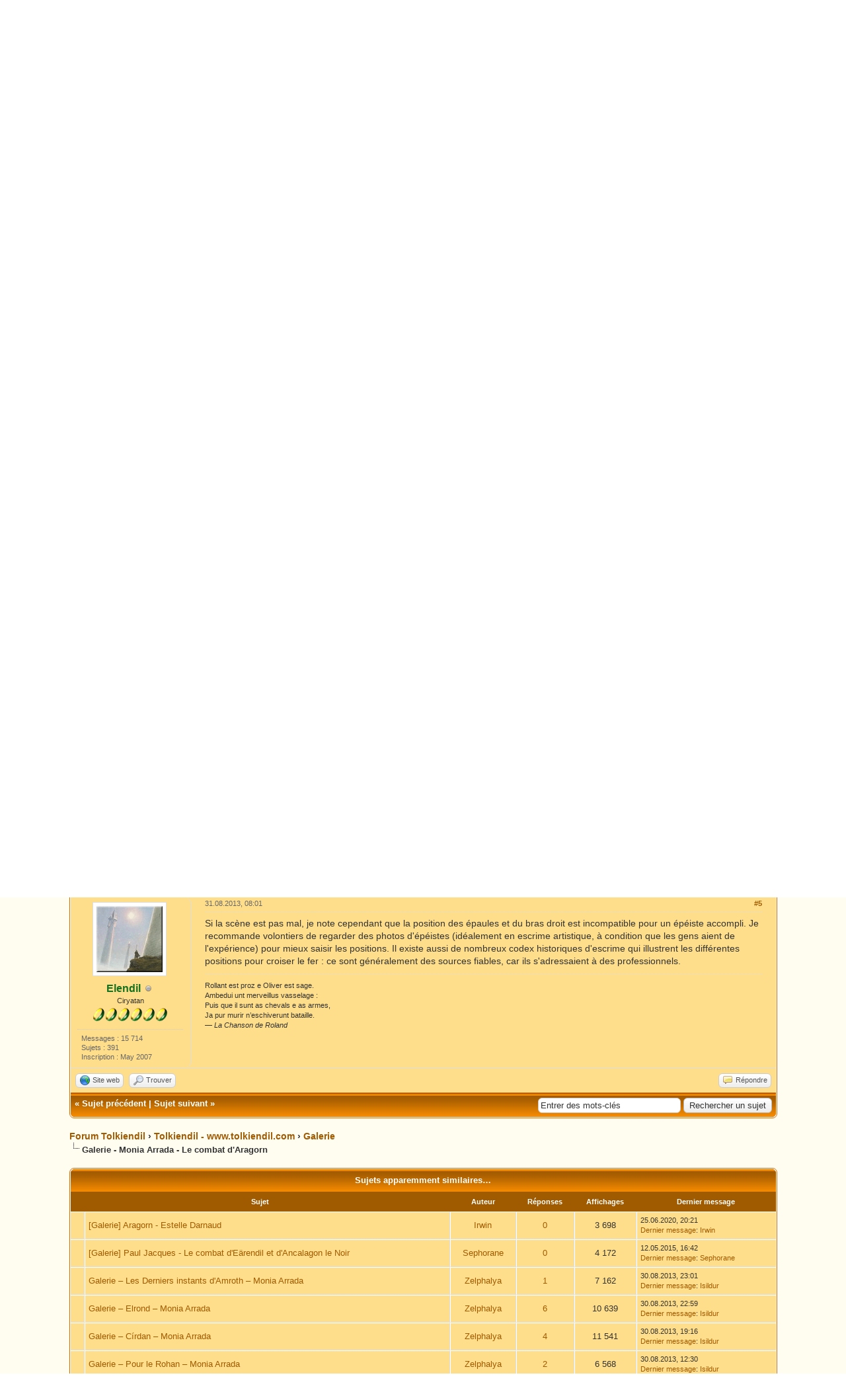

--- FILE ---
content_type: text/html; charset=UTF-8
request_url: https://forum.tolkiendil.com/thread-6321-post-129313.html
body_size: 10465
content:
<!DOCTYPE html PUBLIC "-//W3C//DTD XHTML 1.0 Transitional//EN" "http://www.w3.org/TR/xhtml1/DTD/xhtml1-transitional.dtd"><!-- start: showthread -->
<html xml:lang="fr" lang="fr" xmlns="http://www.w3.org/1999/xhtml">
<head>
<title>Forum Tolkiendil - Galerie - Monia Arrada - Le combat d'Aragorn</title>
<!-- start: headerinclude -->
<link rel="alternate" type="application/rss+xml" title="Derniers sujets (RSS 2.0)" href="https://forum.tolkiendil.com/syndication.php" />
<link rel="alternate" type="application/atom+xml" title="Derniers sujets (Atom 1.0)" href="https://forum.tolkiendil.com/syndication.php?type=atom1.0" />

<link rel="shortcut icon" href="/favicon.png">
<meta name="Author" content="Tolkiendil" />
<meta name="Keywords" content="forum, jrr tolkien, seigneur des anneaux, lord of the rings, bilbo le hobbit, le hobbit, silmarillion, encyclopedie, essais, bibliographie, fantastique, fantasy, terre du milieu, arda, gandalf, aragorn, galadriel, frodo, bilbo, gimli, legolas, boromir, gondor, minas tirith" />
<meta name="category" content="forum, litterature, seigneur des anneaux, Tolkien, illustration" />
<meta name="description" content="Forum de Tolkiendil, communauté francophones des passionnés de J.R.R. Tolkien et son œuvre. Découvrez tout le travail de J.R.R. Tolkien et son Légendaire de la Terre du Milieu, le monde du Seigneur des Anneaux, du Hobbit et du Silmarillion" />


<meta http-equiv="Content-Type" content="text/html; charset=UTF-8" />
<meta http-equiv="Content-Script-Type" content="text/javascript" />

<script type="text/javascript" src="https://forum.tolkiendil.com/jscripts/jquery.js?ver=1821"></script>
<script type="text/javascript" src="https://forum.tolkiendil.com/jscripts/jquery.plugins.min.js?ver=1821"></script>
<script type="text/javascript" src="https://forum.tolkiendil.com/jscripts/general.js?ver=1821"></script>

<meta property="og:site_name" content="Forum Tolkiendil" />
<meta property="og:description" content="Forum de Tolkiendil, communauté francophone des passionnés de J.R.R. Tolkien et son œuvre. Découvrez tout le travail de J.R.R. Tolkien et son Légendaire de la Terre du Milieu, le monde du Seigneur des Anneaux, du Hobbit et du Silmarillion" />
<meta property="og:type" content="forum" />
<meta property="og:image" content="https://forum.tolkiendil.com/images_tolkiendil/logo_square_200_72dpi.jpg" />


<link type="text/css" rel="stylesheet" href="https://forum.tolkiendil.com/cache/themes/theme4/global.css" />
<link type="text/css" rel="stylesheet" href="https://forum.tolkiendil.com/cache/themes/theme1/star_ratings.css" />
<link type="text/css" rel="stylesheet" href="https://forum.tolkiendil.com/cache/themes/theme1/showthread.css" />
<link type="text/css" rel="stylesheet" href="https://forum.tolkiendil.com/cache/themes/theme1/css3.css" />
<link type="text/css" rel="stylesheet" href="https://forum.tolkiendil.com/css.php?stylesheet%5B0%5D=26" />

<script type="text/javascript">
<!--
	lang.unknown_error = "Une erreur inconnue s’est produite.";

	lang.select2_match = "Un résultat est disponible, appuyez sur entrée pour le sélectionner.";
	lang.select2_matches = "{1} résultats sont disponibles, utilisez les flèches haut et bas pour naviguer.";
	lang.select2_nomatches = "Pas de résultat";
	lang.select2_inputtooshort_single = "Entrez un ou plusieurs caractères";
	lang.select2_inputtooshort_plural = "Entrez {1} caractères ou plus";
	lang.select2_inputtoolong_single = "Supprimez un caractère";
	lang.select2_inputtoolong_plural = "Supprimez {1} caractères";
	lang.select2_selectiontoobig_single = "Vous ne pouvez sélectionner qu’un élément";
	lang.select2_selectiontoobig_plural = "Vous ne pouvez sélectionner que {1} éléments";
	lang.select2_loadmore = "Chargement de plus de résultats&hellip;";
	lang.select2_searching = "Recherche&hellip;";

	var templates = {
		modal: '<div class=\"modal\">\
	<div style=\"overflow-y: auto; max-height: 400px;\">\
		<table border=\"0\" cellspacing=\"0\" cellpadding=\"5\" class=\"tborder\">\
			<tr>\
				<td class=\"thead\" colspan=\"2\"><strong>__message__</strong></td>\
			</tr>\
			<tr>\
				<td colspan=\"2\" class=\"trow1\">\
				<div style=\"text-align: center\" class=\"modal_buttons\">__buttons__</div></td>\
			</tr>\
		</table>\
	</div>\
</div>',
		modal_button: '<input type=\"submit\" class=\"button\" value=\"__title__\"/>&nbsp;'
	};

	var cookieDomain = "";
	var cookiePath = "/";
	var cookiePrefix = "";
	var cookieSecureFlag = "0";
	var deleteevent_confirm = "Êtes-vous sûr de vouloir supprimer cet événement ?";
	var removeattach_confirm = "Êtes-vous sûr de vouloir supprimer la pièce jointe sélectionnée ?";
	var loading_text = 'Chargement. <br />Patientez&hellip;';
	var saving_changes = 'Sauvegarde des changements&hellip;';
	var use_xmlhttprequest = "1";
	var my_post_key = "1213501a8a0510bf501cc6f0496076ed";
	var rootpath = "https://forum.tolkiendil.com";
	var imagepath = "https://forum.tolkiendil.com/images";
  	var yes_confirm = "Oui";
	var no_confirm = "Non";
	var MyBBEditor = null;
	var spinner_image = "https://forum.tolkiendil.com/images/spinner.gif";
	var spinner = "<img src='" + spinner_image +"' alt='' />";
	var modal_zindex = 9999;
// -->
</script>

<!-- Google Analytics --> 
<!-- Global site tag (gtag.js) - Google Analytics -->
<script async src="https://www.googletagmanager.com/gtag/js?id=UA-2606566-2"></script>
<script>
  window.dataLayer = window.dataLayer || [];
  function gtag(){dataLayer.push(arguments);}
  gtag('js', new Date());

  gtag('config', 'UA-2606566-2');
</script>
<!-- End Google Analytics -->
<!-- end: headerinclude -->

<meta property="og:title" content="Forum Tolkiendil - Galerie - Monia Arrada - Le combat d'Aragorn" />

<script type="text/javascript">
<!--
	var quickdelete_confirm = "Êtes-vous sûr de vouloir supprimer ce message ?";
	var quickrestore_confirm = "Êtes-vous sûr de vouloir restaurer ce message ?";
	var allowEditReason = "1";
	lang.save_changes = "Enregistrer les modifications";
	lang.cancel_edit = "Annuler l’édition";
	lang.quick_edit_update_error = "Il y a eu une erreur lors de l’édition de votre réponse :";
	lang.quick_reply_post_error = "Il y a eu une erreur lors de l’envoi de votre réponse :";
	lang.quick_delete_error = "Il y a eu une erreur lors de la suppression de votre réponse :";
	lang.quick_delete_success = "Le message a bien été supprimé.";
	lang.quick_delete_thread_success = "Le sujet a bien été supprimé.";
	lang.quick_restore_error = "Une erreur est survenue lors de la restauration de votre réponse :";
	lang.quick_restore_success = "Le message a bien été restauré.";
	lang.editreason = "Raison de la modification";
	lang.post_deleted_error = "Vous ne pouvez pas effectuer cette action sur un message supprimé.";
	lang.softdelete_thread = "Supprimer le sujet réversiblement";
	lang.restore_thread = "Restaurer le sujet";
// -->
</script>
<!-- jeditable (jquery) -->
<script type="text/javascript" src="https://forum.tolkiendil.com/jscripts/report.js?ver=1820"></script>
<script src="https://forum.tolkiendil.com/jscripts/jeditable/jeditable.min.js"></script>
<script type="text/javascript" src="https://forum.tolkiendil.com/jscripts/thread.js?ver=1822"></script>
</head>
<body>
	<!-- start: header -->
<div id="container">
   	 <a name="top" id="top"></a>
   	 <div id="header">
   		 <div id="logo">
   			 <div class="wrapper">
<!-- Discord -->
<div id="discord" style="float:right; background-color: #fffcf0;">
<b><a href='https://discord.gg/cafByTS' target='_blank'>Chattez<br /> sur Discord !</a></b>
<div id='discord_chat' style='font-size: 1em;'></div>
<!--<script type="text/javascript">

function refresh_discord() {
function Get(yourUrl){
var Httpreq = new XMLHttpRequest(); // a new request
Httpreq.open("GET",yourUrl,false);
Httpreq.send(null);
return Httpreq.responseText;
}
var url = "https://discordapp.com/api/guilds/447458334090723358/widget.json";
var discord = JSON.parse(Get(url));
var nb_online=discord.members.length;
var div = document.getElementById('discord_chat');
if (nb_online>0) {
div.innerHTML = nb_online+" connectées.<br />";
} else {
div.innerHTML = "Personne pour le moment.";
}
setTimeout(refresh_discord, 60000);
}
setTimeout(refresh_discord, 0);
</script>-->
</div>
<!-- Fin Discord -->
   				 <a href="https://forum.tolkiendil.com/index.php"><img src="https://forum.tolkiendil.com/images_tolkiendil/logo.png" alt="Forum Tolkiendil" title="Forum Tolkiendil" /></a>
   				 <ul class="menu top_links">
   					 
   					 <!-- start: header_menu_search -->
<li><a href="https://forum.tolkiendil.com/search.php" class="search">Recherche</a></li>
<!-- end: header_menu_search -->
   					 <!-- start: header_menu_memberlist -->
<li><a href="https://forum.tolkiendil.com/memberlist.php" class="memberlist">Liste des membres</a></li>
<!-- end: header_menu_memberlist -->
   					 <!-- start: header_menu_calendar -->
<li><a href="https://forum.tolkiendil.com/calendar.php" class="calendar">Calendrier</a></li>
<!-- end: header_menu_calendar -->
   					 <li><a href="https://forum.tolkiendil.com/misc.php?action=help" class="help">Aide</a></li>
   				 </ul>
   			 </div>
   		 </div>
   		 <div id="panel">
   			 <div class="upper">
   				 <div class="wrapper">
   					 <!-- start: header_quicksearch -->
						<form action="https://forum.tolkiendil.com/search.php">
						<fieldset id="search">
							<input name="keywords" type="text" class="textbox" />
							<input value="Rechercher" type="submit" class="button" />
							<input type="hidden" name="action" value="do_search" />
							<input type="hidden" name="postthread" value="1" />
						</fieldset>
						</form>
<!-- end: header_quicksearch -->
   					 <!-- start: header_welcomeblock_guest -->
						<!-- Continuation of div(class="upper") as opened in the header template -->
						<span class="welcome">Bienvenue, Visiteur ! <a href="https://forum.tolkiendil.com/member.php?action=login" onclick="$('#quick_login').modal({ fadeDuration: 250, keepelement: true, zIndex: (typeof modal_zindex !== 'undefined' ? modal_zindex : 9999) }); return false;" class="login">Connexion</a> <a href="https://forum.tolkiendil.com/member.php?action=register" class="register">S’enregistrer</a></span>
					</div>
				</div>
				<div class="modal" id="quick_login" style="display: none;">
					<form method="post" action="https://forum.tolkiendil.com/member.php">
						<input name="action" type="hidden" value="do_login" />
						<input name="url" type="hidden" value="" />
						<input name="quick_login" type="hidden" value="1" />
						<input name="my_post_key" type="hidden" value="1213501a8a0510bf501cc6f0496076ed" />
						<table width="100%" cellspacing="0" cellpadding="5" border="0" class="tborder">
							<tr>
								<td class="thead" colspan="2"><strong>Se connecter</strong></td>
							</tr>
							<!-- start: header_welcomeblock_guest_login_modal -->
<tr>
	<td class="trow1" width="25%"><strong>Utilisateur :</strong></td>
	<td class="trow1"><input name="quick_username" id="quick_login_username" type="text" value="" class="textbox initial_focus" /></td>
</tr>
<tr>
	<td class="trow2"><strong>Mot de passe :</strong></td>
	<td class="trow2">
		<input name="quick_password" id="quick_login_password" type="password" value="" class="textbox" /> <a href="https://forum.tolkiendil.com/member.php?action=lostpw" class="lost_password">Mot de passe oublié ?</a>
	</td>
</tr>
<tr>
	<td class="trow1">&nbsp;</td>
	<td class="trow1 remember_me">
		<input name="quick_remember" id="quick_login_remember" type="checkbox" value="yes" class="checkbox" checked="checked" />
		<label for="quick_login_remember">Se rappeler</label>
	</td>
</tr>
<tr>
	<td class="trow2" colspan="2">
		<div align="center"><input name="submit" type="submit" class="button" value="Se connecter" /></div>
	</td>
</tr>
<!-- end: header_welcomeblock_guest_login_modal -->
						</table>
					</form>
				</div>
				<script type="text/javascript">
					$("#quick_login input[name='url']").val($(location).attr('href'));
				</script>
<!-- end: header_welcomeblock_guest -->
   				 <!-- </div> in header_welcomeblock_member and header_welcomeblock_guest -->
   			 <!-- </div> in header_welcomeblock_member and header_welcomeblock_guest -->
   		 </div>
   	 </div>
   	 <div id="content">
   		 <div class="wrapper">
   			 
   			 
   			 
   			 
   			 
   			 
   			 
   			 <!-- start: nav -->

<div class="navigation">
<!-- start: nav_bit -->
<a href="https://forum.tolkiendil.com/index.php">Forum Tolkiendil</a><!-- start: nav_sep -->
&rsaquo;
<!-- end: nav_sep -->
<!-- end: nav_bit --><!-- start: nav_bit -->
<a href="forum-4.html">Tolkiendil - www.tolkiendil.com</a><!-- start: nav_sep -->
&rsaquo;
<!-- end: nav_sep -->
<!-- end: nav_bit --><!-- start: nav_bit -->
<a href="forum-36.html">Galerie</a>
<!-- end: nav_bit --><!-- start: nav_sep_active -->
<br /><img src="https://forum.tolkiendil.com/images/nav_bit.png" alt="" />
<!-- end: nav_sep_active --><!-- start: nav_bit_active -->
<span class="active">Galerie - Monia Arrada - Le combat d'Aragorn</span>
<!-- end: nav_bit_active -->
</div>
<!-- end: nav -->
   			 <br />
<!-- end: header -->
	
	
	<div class="float_left">
		
	</div>
	<div class="float_right">
		
	</div>
	<!-- start: showthread_ratethread -->
<div style="margin-top: 6px; padding-right: 10px;" class="float_right">
		<script type="text/javascript">
		<!--
			lang.ratings_update_error = "";
		// -->
		</script>
		<script type="text/javascript" src="https://forum.tolkiendil.com/jscripts/rating.js?ver=1821"></script>
		<div class="inline_rating">
			<strong class="float_left" style="padding-right: 10px;">Note de ce sujet :</strong>
			<ul class="star_rating star_rating_notrated" id="rating_thread_6321">
				<li style="width: 0%" class="current_rating" id="current_rating_6321">Moyenne : 0 (0 vote(s))</li>
				<li><a class="one_star" title="1 étoile sur 5" href="./ratethread.php?tid=6321&amp;rating=1&amp;my_post_key=1213501a8a0510bf501cc6f0496076ed">1</a></li>
				<li><a class="two_stars" title="2 étoiles sur 5" href="./ratethread.php?tid=6321&amp;rating=2&amp;my_post_key=1213501a8a0510bf501cc6f0496076ed">2</a></li>
				<li><a class="three_stars" title="3 étoiles sur 5" href="./ratethread.php?tid=6321&amp;rating=3&amp;my_post_key=1213501a8a0510bf501cc6f0496076ed">3</a></li>
				<li><a class="four_stars" title="4 étoiles sur 5" href="./ratethread.php?tid=6321&amp;rating=4&amp;my_post_key=1213501a8a0510bf501cc6f0496076ed">4</a></li>
				<li><a class="five_stars" title="5 étoiles sur 5" href="./ratethread.php?tid=6321&amp;rating=5&amp;my_post_key=1213501a8a0510bf501cc6f0496076ed">5</a></li>
			</ul>
		</div>
</div>
<!-- end: showthread_ratethread -->
	<table border="0" cellspacing="0" cellpadding="5" class="tborder tfixed clear">
		<tr>
			<td class="thead">
				<div class="float_right">
					<span class="smalltext"><strong><a href="javascript:void(0)" id="thread_modes">Modes de sujets</a></strong></span>
				</div>
				<div>
					<strong>Galerie - Monia Arrada - Le combat d'Aragorn</strong>
				</div>
			</td>
		</tr>
<tr><td id="posts_container">
	<div id="posts">
		<!-- start: postbit_classic -->

<a name="pid126443" id="pid126443"></a>
<div class="post classic " style="" id="post_126443">
<div class="post_author scaleimages">
	<!-- start: postbit_avatar -->
<div class="author_avatar"><a href="user-1166.html"><img src="https://forum.tolkiendil.com/uploads/avatars/avatar_1166.?dateline=1586183117" alt="" width="100" height="50" /></a></div>
<!-- end: postbit_avatar -->
	<div class="author_information">
			<strong><span class="largetext"><a href="https://forum.tolkiendil.com/user-1166.html"><font color="#CF2E2E"><b>Sephorane</b></font></a></span></strong> <!-- start: postbit_offline -->
<img src="https://forum.tolkiendil.com/images/buddy_offline.png" title="Hors ligne" alt="Hors ligne" class="buddy_status" />
<!-- end: postbit_offline --><br />
			<span class="smalltext">
				Istar<br />
				<img src="images_tolkiendil/adherent.png" border="0" alt="*" /><img src="images_tolkiendil/adherent.png" border="0" alt="*" /><img src="images_tolkiendil/adherent.png" border="0" alt="*" /><img src="images_tolkiendil/adherent.png" border="0" alt="*" /><img src="images_tolkiendil/adherent.png" border="0" alt="*" /><br />
				
			</span>
	</div>
	<div class="author_statistics">
		<!-- start: postbit_author_user -->

	Messages : 748<br />
	Sujets : 33<br />
	Inscription : Sep 2012
	
<!-- end: postbit_author_user -->
	</div>
</div>
<div class="post_content">
	<div class="post_head">
		<!-- start: postbit_posturl -->
<div class="float_right" style="vertical-align: top">
<strong><a href="thread-6321-post-126443.html#pid126443" title="Galerie - Monia Arrada - Le combat d'Aragorn">#1</a></strong>

</div>
<!-- end: postbit_posturl -->
		
		<span class="post_date">06.04.2013, 19:47 <span class="post_edit" id="edited_by_126443"><!-- start: postbit_editedby -->
<span class="edited_post">(Modification du message : 09.04.2013, 06:22 par <a href="https://forum.tolkiendil.com/user-1166.html">Sephorane</a>.)</span>
<!-- end: postbit_editedby --></span></span>
	
	</div>
	<div class="post_body scaleimages" id="pid_126443">
		<div style="text-align: center;" class="mycode_align"><span style="font-weight: bold;" class="mycode_b">Merci pour vos commentaires </span><br />
<br />
<a href="https://www.tolkiendil.com/galerie/arrada_monia/le_combat_d_aragorn" target="_blank" rel="noopener" class="mycode_url"> <img src="https://www.tolkiendil.com/_media/galerie/arrada_monia/arm_aragorn_fighting.jpg?w=200" alt="[Image: arm_aragorn_fighting.jpg?w=200]" class="mycode_img" /></a></div>
	</div>
	
	
	<div class="post_meta" id="post_meta_126443">
		
		<div class="float_right">
			
		</div>
	</div>
	
</div>
<div class="post_controls">
	<div class="postbit_buttons author_buttons float_left">
		<!-- start: postbit_find -->
<a href="search.php?action=finduser&amp;uid=1166" title="Trouver tous les messages de cet utilisateur" class="postbit_find"><span>Trouver</span></a>
<!-- end: postbit_find -->
	</div>
	<div class="postbit_buttons post_management_buttons float_right">
		<!-- start: postbit_quote -->
<a href="newreply.php?tid=6321&amp;replyto=126443" title="Citer ce message dans une réponse" class="postbit_quote postbit_mirage"><span>Répondre</span></a>
<!-- end: postbit_quote -->
	</div>
</div>
</div>
<!-- end: postbit_classic --><!-- start: postbit_classic -->

<a name="pid126444" id="pid126444"></a>
<div class="post classic " style="" id="post_126444">
<div class="post_author scaleimages">
	<!-- start: postbit_avatar -->
<div class="author_avatar"><a href="user-875.html"><img src="https://forum.tolkiendil.com/images_tolkiendil/avatars//John_Howe/navire-elfe_howe.gif?dateline=1345813750" alt="" width="100" height="82" /></a></div>
<!-- end: postbit_avatar -->
	<div class="author_information">
			<strong><span class="largetext"><a href="https://forum.tolkiendil.com/user-875.html">Arwen</a></span></strong> <!-- start: postbit_offline -->
<img src="https://forum.tolkiendil.com/images/buddy_offline.png" title="Hors ligne" alt="Hors ligne" class="buddy_status" />
<!-- end: postbit_offline --><br />
			<span class="smalltext">
				Vanya<br />
				<img src="images_tolkiendil/user.png" border="0" alt="*" /><img src="images_tolkiendil/user.png" border="0" alt="*" /><img src="images_tolkiendil/user.png" border="0" alt="*" /><img src="images_tolkiendil/user.png" border="0" alt="*" /><br />
				
			</span>
	</div>
	<div class="author_statistics">
		<!-- start: postbit_author_user -->

	Messages : 2 051<br />
	Sujets : 37<br />
	Inscription : Mar 2009
	
<!-- end: postbit_author_user -->
	</div>
</div>
<div class="post_content">
	<div class="post_head">
		<!-- start: postbit_posturl -->
<div class="float_right" style="vertical-align: top">
<strong><a href="thread-6321-post-126444.html#pid126444" title="RE: Galerie - Monia Arrada - Le combat d'Aragorn">#2</a></strong>

</div>
<!-- end: postbit_posturl -->
		
		<span class="post_date">06.04.2013, 20:07 <span class="post_edit" id="edited_by_126444"></span></span>
	
	</div>
	<div class="post_body scaleimages" id="pid_126444">
		trop inspirée du film, mais c'est plutot reussi <img src="https://forum.tolkiendil.com/images/smilies/icon_smile.gif" alt="Smile" title="Smile" class="smilie smilie_2" /><br />
<br />
sinon, j'ai jamais remarqué si l'épée passait à travers les spectres :/
	</div>
	
	<!-- start: postbit_signature -->
<div class="signature scaleimages">
<span style="font-style: italic;" class="mycode_i">Il y a un moment pour tout et un temps pour chaque chose sous le ciel </span>
</div>
<!-- end: postbit_signature -->
	<div class="post_meta" id="post_meta_126444">
		
		<div class="float_right">
			
		</div>
	</div>
	
</div>
<div class="post_controls">
	<div class="postbit_buttons author_buttons float_left">
		<!-- start: postbit_find -->
<a href="search.php?action=finduser&amp;uid=875" title="Trouver tous les messages de cet utilisateur" class="postbit_find"><span>Trouver</span></a>
<!-- end: postbit_find -->
	</div>
	<div class="postbit_buttons post_management_buttons float_right">
		<!-- start: postbit_quote -->
<a href="newreply.php?tid=6321&amp;replyto=126444" title="Citer ce message dans une réponse" class="postbit_quote postbit_mirage"><span>Répondre</span></a>
<!-- end: postbit_quote -->
	</div>
</div>
</div>
<!-- end: postbit_classic --><!-- start: postbit_classic -->

<a name="pid126483" id="pid126483"></a>
<div class="post classic " style="" id="post_126483">
<div class="post_author scaleimages">
	<!-- start: postbit_avatar -->
<div class="author_avatar"><a href="user-1166.html"><img src="https://forum.tolkiendil.com/uploads/avatars/avatar_1166.?dateline=1586183117" alt="" width="100" height="50" /></a></div>
<!-- end: postbit_avatar -->
	<div class="author_information">
			<strong><span class="largetext"><a href="https://forum.tolkiendil.com/user-1166.html"><font color="#CF2E2E"><b>Sephorane</b></font></a></span></strong> <!-- start: postbit_offline -->
<img src="https://forum.tolkiendil.com/images/buddy_offline.png" title="Hors ligne" alt="Hors ligne" class="buddy_status" />
<!-- end: postbit_offline --><br />
			<span class="smalltext">
				Istar<br />
				<img src="images_tolkiendil/adherent.png" border="0" alt="*" /><img src="images_tolkiendil/adherent.png" border="0" alt="*" /><img src="images_tolkiendil/adherent.png" border="0" alt="*" /><img src="images_tolkiendil/adherent.png" border="0" alt="*" /><img src="images_tolkiendil/adherent.png" border="0" alt="*" /><br />
				
			</span>
	</div>
	<div class="author_statistics">
		<!-- start: postbit_author_user -->

	Messages : 748<br />
	Sujets : 33<br />
	Inscription : Sep 2012
	
<!-- end: postbit_author_user -->
	</div>
</div>
<div class="post_content">
	<div class="post_head">
		<!-- start: postbit_posturl -->
<div class="float_right" style="vertical-align: top">
<strong><a href="thread-6321-post-126483.html#pid126483" title="RE: Galerie - Monia Arrada - Le combat d'Aragorn">#3</a></strong>

</div>
<!-- end: postbit_posturl -->
		
		<span class="post_date">09.04.2013, 06:42 <span class="post_edit" id="edited_by_126483"></span></span>
	
	</div>
	<div class="post_body scaleimages" id="pid_126483">
		Je suis entièrement de ton avis sur l'inspiration. D'ailleurs, l'ensemble des illustrations de Monia Arrada est basé sur l'adaptation cinématographique. J'en publierai d'autres de cet artiste prochainement.
	</div>
	
	
	<div class="post_meta" id="post_meta_126483">
		
		<div class="float_right">
			
		</div>
	</div>
	
</div>
<div class="post_controls">
	<div class="postbit_buttons author_buttons float_left">
		<!-- start: postbit_find -->
<a href="search.php?action=finduser&amp;uid=1166" title="Trouver tous les messages de cet utilisateur" class="postbit_find"><span>Trouver</span></a>
<!-- end: postbit_find -->
	</div>
	<div class="postbit_buttons post_management_buttons float_right">
		<!-- start: postbit_quote -->
<a href="newreply.php?tid=6321&amp;replyto=126483" title="Citer ce message dans une réponse" class="postbit_quote postbit_mirage"><span>Répondre</span></a>
<!-- end: postbit_quote -->
	</div>
</div>
</div>
<!-- end: postbit_classic --><!-- start: postbit_classic -->

<a name="pid129308" id="pid129308"></a>
<div class="post classic " style="" id="post_129308">
<div class="post_author scaleimages">
	<!-- start: postbit_avatar -->
<div class="author_avatar"><a href="user-1297.html"><img src="https://forum.tolkiendil.com/images_tolkiendil/avatars//John_Howe/balrog-gandalf-pont-moria_3_howe.gif?dateline=1377526778" alt="" width="100" height="100" /></a></div>
<!-- end: postbit_avatar -->
	<div class="author_information">
			<strong><span class="largetext"><a href="https://forum.tolkiendil.com/user-1297.html">Isildur</a></span></strong> <!-- start: postbit_offline -->
<img src="https://forum.tolkiendil.com/images/buddy_offline.png" title="Hors ligne" alt="Hors ligne" class="buddy_status" />
<!-- end: postbit_offline --><br />
			<span class="smalltext">
				Atan<br />
				
				
			</span>
	</div>
	<div class="author_statistics">
		<!-- start: postbit_author_user -->

	Messages : 62<br />
	Sujets : 3<br />
	Inscription : Aug 2013
	
<!-- end: postbit_author_user -->
	</div>
</div>
<div class="post_content">
	<div class="post_head">
		<!-- start: postbit_posturl -->
<div class="float_right" style="vertical-align: top">
<strong><a href="thread-6321-post-129308.html#pid129308" title="RE: Galerie - Monia Arrada - Le combat d'Aragorn">#4</a></strong>

</div>
<!-- end: postbit_posturl -->
		
		<span class="post_date">30.08.2013, 23:02 <span class="post_edit" id="edited_by_129308"></span></span>
	
	</div>
	<div class="post_body scaleimages" id="pid_129308">
		Un petit peu trop sombre, mais c'est pas mal
	</div>
	
	<!-- start: postbit_signature -->
<div class="signature scaleimages">
"Tous ce que nous avons à décider, c'est quoi faire du temps qui nous est imparti"
</div>
<!-- end: postbit_signature -->
	<div class="post_meta" id="post_meta_129308">
		
		<div class="float_right">
			
		</div>
	</div>
	
</div>
<div class="post_controls">
	<div class="postbit_buttons author_buttons float_left">
		<!-- start: postbit_find -->
<a href="search.php?action=finduser&amp;uid=1297" title="Trouver tous les messages de cet utilisateur" class="postbit_find"><span>Trouver</span></a>
<!-- end: postbit_find -->
	</div>
	<div class="postbit_buttons post_management_buttons float_right">
		<!-- start: postbit_quote -->
<a href="newreply.php?tid=6321&amp;replyto=129308" title="Citer ce message dans une réponse" class="postbit_quote postbit_mirage"><span>Répondre</span></a>
<!-- end: postbit_quote -->
	</div>
</div>
</div>
<!-- end: postbit_classic --><!-- start: postbit_classic -->

<a name="pid129313" id="pid129313"></a>
<div class="post classic " style="" id="post_129313">
<div class="post_author scaleimages">
	<!-- start: postbit_avatar -->
<div class="author_avatar"><a href="user-697.html"><img src="https://forum.tolkiendil.com/images_tolkiendil/avatars//John_Howe/elostirion_howe.gif?dateline=1740484376" alt="" width="100" height="100" /></a></div>
<!-- end: postbit_avatar -->
	<div class="author_information">
			<strong><span class="largetext"><a href="https://forum.tolkiendil.com/user-697.html"><font color="#13721F"><b>Elendil</b></font></a></span></strong> <!-- start: postbit_offline -->
<img src="https://forum.tolkiendil.com/images/buddy_offline.png" title="Hors ligne" alt="Hors ligne" class="buddy_status" />
<!-- end: postbit_offline --><br />
			<span class="smalltext">
				Ciryatan<br />
				<img src="images_tolkiendil/modo.png" border="0" alt="*" /><img src="images_tolkiendil/modo.png" border="0" alt="*" /><img src="images_tolkiendil/modo.png" border="0" alt="*" /><img src="images_tolkiendil/modo.png" border="0" alt="*" /><img src="images_tolkiendil/modo.png" border="0" alt="*" /><img src="images_tolkiendil/modo.png" border="0" alt="*" /><br />
				
			</span>
	</div>
	<div class="author_statistics">
		<!-- start: postbit_author_user -->

	Messages : 15 714<br />
	Sujets : 391<br />
	Inscription : May 2007
	
<!-- end: postbit_author_user -->
	</div>
</div>
<div class="post_content">
	<div class="post_head">
		<!-- start: postbit_posturl -->
<div class="float_right" style="vertical-align: top">
<strong><a href="thread-6321-post-129313.html#pid129313" title="RE: Galerie - Monia Arrada - Le combat d'Aragorn">#5</a></strong>

</div>
<!-- end: postbit_posturl -->
		
		<span class="post_date">31.08.2013, 08:01 <span class="post_edit" id="edited_by_129313"></span></span>
	
	</div>
	<div class="post_body scaleimages" id="pid_129313">
		Si la scène est pas mal, je note cependant que la position des épaules et du bras droit est incompatible pour un épéiste accompli. Je recommande volontiers de regarder des photos d'épéistes (idéalement en escrime artistique, à condition que les gens aient de l'expérience) pour mieux saisir les positions. Il existe aussi de nombreux codex historiques d'escrime qui illustrent les différentes positions pour croiser le fer : ce sont généralement des sources fiables, car ils s'adressaient à des professionnels.
	</div>
	
	<!-- start: postbit_signature -->
<div class="signature scaleimages">
Rollant est proz e Oliver est sage.<br />
Ambedui unt merveillus vasselage :<br />
Puis que il sunt as chevals e as armes,<br />
Ja pur murir n’eschiverunt bataille.<br />
— <span style="font-style: italic;" class="mycode_i">La Chanson de Roland</span>
</div>
<!-- end: postbit_signature -->
	<div class="post_meta" id="post_meta_129313">
		
		<div class="float_right">
			
		</div>
	</div>
	
</div>
<div class="post_controls">
	<div class="postbit_buttons author_buttons float_left">
		<!-- start: postbit_www -->
<a href="http://www.tolkiendil.com/langues" target="_blank" rel="noopener" title="Visiter le site internet de cet utilisateur" class="postbit_website"><span>Site web</span></a>
<!-- end: postbit_www --><!-- start: postbit_find -->
<a href="search.php?action=finduser&amp;uid=697" title="Trouver tous les messages de cet utilisateur" class="postbit_find"><span>Trouver</span></a>
<!-- end: postbit_find -->
	</div>
	<div class="postbit_buttons post_management_buttons float_right">
		<!-- start: postbit_quote -->
<a href="newreply.php?tid=6321&amp;replyto=129313" title="Citer ce message dans une réponse" class="postbit_quote postbit_mirage"><span>Répondre</span></a>
<!-- end: postbit_quote -->
	</div>
</div>
</div>
<!-- end: postbit_classic -->
	</div>
</td></tr>
		<tr>
			<td class="tfoot">
				<!-- start: showthread_search -->
	<div class="float_right">
		<form action="search.php" method="post">
			<input type="hidden" name="action" value="thread" />
			<input type="hidden" name="tid" value="6321" />
			<input type="text" name="keywords" value="Entrer des mots-clés" onfocus="if(this.value == 'Entrer des mots-clés') { this.value = ''; }" onblur="if(this.value=='') { this.value='Entrer des mots-clés'; }" class="textbox" size="25" />
			<input type="submit" class="button" value="Rechercher un sujet" />
		</form>
	</div>
<!-- end: showthread_search -->
				<div>
					<strong>&laquo; <a href="thread-6321-nextoldest.html">Sujet précédent</a> | <a href="thread-6321-nextnewest.html">Sujet suivant</a> &raquo;</strong>
				</div>
			</td>
		</tr>
	</table>
	<div class="float_left">
		
	</div>
	<div style="padding-top: 4px;" class="float_right">
		
	</div>
	<br class="clear" />

		<!-- start: nav -->

<div class="navigation">
<!-- start: nav_bit -->
<a href="https://forum.tolkiendil.com/index.php">Forum Tolkiendil</a><!-- start: nav_sep -->
&rsaquo;
<!-- end: nav_sep -->
<!-- end: nav_bit --><!-- start: nav_bit -->
<a href="forum-4.html">Tolkiendil - www.tolkiendil.com</a><!-- start: nav_sep -->
&rsaquo;
<!-- end: nav_sep -->
<!-- end: nav_bit --><!-- start: nav_bit -->
<a href="forum-36.html">Galerie</a>
<!-- end: nav_bit --><!-- start: nav_sep_active -->
<br /><img src="https://forum.tolkiendil.com/images/nav_bit.png" alt="" />
<!-- end: nav_sep_active --><!-- start: nav_bit_active -->
<span class="active">Galerie - Monia Arrada - Le combat d'Aragorn</span>
<!-- end: nav_bit_active -->
</div>
<!-- end: nav -->

	
	
	<!-- start: showthread_similarthreads -->
<br />
<table border="0" cellspacing="0" cellpadding="5" class="tborder">
<tr>
<td class="thead" align="center" colspan="6"><strong>Sujets apparemment similaires&hellip;</strong></td>
</tr>
<tr>
<td class="tcat" align="center" colspan="2"><span class="smalltext"><strong>Sujet</strong></span></td>
<td class="tcat" align="center"><span class="smalltext"><strong>Auteur</strong></span></td>
<td class="tcat" align="center"><span class="smalltext"><strong>Réponses</strong></span></td>
<td class="tcat" align="center"><span class="smalltext"><strong>Affichages</strong></span></td>
<td class="tcat" align="center"><span class="smalltext"><strong>Dernier message</strong></span></td>
</tr>
<!-- start: showthread_similarthreads_bit -->
<tr>
	<td align="center" class="trow1" width="2%">&nbsp;</td>
	<td class="trow1"><a href="thread-9314.html">[Galerie] Aragorn - Estelle Darnaud</a></td>
	<td align="center" class="trow1"><a href="https://forum.tolkiendil.com/user-1569.html">Irwin</a></td>
	<td align="center" class="trow1"><a href="https://forum.tolkiendil.com/misc.php?action=whoposted&tid=9314" onclick="MyBB.whoPosted(9314); return false;">0</a></td>
	<td align="center" class="trow1">3 698</td>
	<td class="trow1" style="white-space: nowrap">
		<span class="smalltext">25.06.2020, 20:21<br />
		<a href="thread-9314-lastpost.html">Dernier message</a>: <a href="https://forum.tolkiendil.com/user-1569.html">Irwin</a></span>
	</td>
	</tr>
<!-- end: showthread_similarthreads_bit --><!-- start: showthread_similarthreads_bit -->
<tr>
	<td align="center" class="trow2" width="2%">&nbsp;</td>
	<td class="trow2"><a href="thread-6864.html">[Galerie] Paul Jacques - Le combat d'Eärendil et d'Ancalagon le Noir</a></td>
	<td align="center" class="trow2"><a href="https://forum.tolkiendil.com/user-1166.html">Sephorane</a></td>
	<td align="center" class="trow2"><a href="https://forum.tolkiendil.com/misc.php?action=whoposted&tid=6864" onclick="MyBB.whoPosted(6864); return false;">0</a></td>
	<td align="center" class="trow2">4 172</td>
	<td class="trow2" style="white-space: nowrap">
		<span class="smalltext">12.05.2015, 16:42<br />
		<a href="thread-6864-lastpost.html">Dernier message</a>: <a href="https://forum.tolkiendil.com/user-1166.html">Sephorane</a></span>
	</td>
	</tr>
<!-- end: showthread_similarthreads_bit --><!-- start: showthread_similarthreads_bit -->
<tr>
	<td align="center" class="trow1" width="2%">&nbsp;</td>
	<td class="trow1"><a href="thread-6529.html">Galerie – Les Derniers instants d'Amroth – Monia Arrada</a></td>
	<td align="center" class="trow1"><a href="https://forum.tolkiendil.com/user-131.html">Zelphalya</a></td>
	<td align="center" class="trow1"><a href="https://forum.tolkiendil.com/misc.php?action=whoposted&tid=6529" onclick="MyBB.whoPosted(6529); return false;">1</a></td>
	<td align="center" class="trow1">7 162</td>
	<td class="trow1" style="white-space: nowrap">
		<span class="smalltext">30.08.2013, 23:01<br />
		<a href="thread-6529-lastpost.html">Dernier message</a>: <a href="https://forum.tolkiendil.com/user-1297.html">Isildur</a></span>
	</td>
	</tr>
<!-- end: showthread_similarthreads_bit --><!-- start: showthread_similarthreads_bit -->
<tr>
	<td align="center" class="trow2" width="2%">&nbsp;</td>
	<td class="trow2"><a href="thread-6525.html">Galerie – Elrond – Monia Arrada</a></td>
	<td align="center" class="trow2"><a href="https://forum.tolkiendil.com/user-131.html">Zelphalya</a></td>
	<td align="center" class="trow2"><a href="https://forum.tolkiendil.com/misc.php?action=whoposted&tid=6525" onclick="MyBB.whoPosted(6525); return false;">6</a></td>
	<td align="center" class="trow2">10 639</td>
	<td class="trow2" style="white-space: nowrap">
		<span class="smalltext">30.08.2013, 22:59<br />
		<a href="thread-6525-lastpost.html">Dernier message</a>: <a href="https://forum.tolkiendil.com/user-1297.html">Isildur</a></span>
	</td>
	</tr>
<!-- end: showthread_similarthreads_bit --><!-- start: showthread_similarthreads_bit -->
<tr>
	<td align="center" class="trow1" width="2%">&nbsp;</td>
	<td class="trow1"><a href="thread-6522.html">Galerie – Círdan – Monia Arrada</a></td>
	<td align="center" class="trow1"><a href="https://forum.tolkiendil.com/user-131.html">Zelphalya</a></td>
	<td align="center" class="trow1"><a href="https://forum.tolkiendil.com/misc.php?action=whoposted&tid=6522" onclick="MyBB.whoPosted(6522); return false;">4</a></td>
	<td align="center" class="trow1">11 541</td>
	<td class="trow1" style="white-space: nowrap">
		<span class="smalltext">30.08.2013, 19:16<br />
		<a href="thread-6522-lastpost.html">Dernier message</a>: <a href="https://forum.tolkiendil.com/user-1297.html">Isildur</a></span>
	</td>
	</tr>
<!-- end: showthread_similarthreads_bit --><!-- start: showthread_similarthreads_bit -->
<tr>
	<td align="center" class="trow2" width="2%">&nbsp;</td>
	<td class="trow2"><a href="thread-6533.html">Galerie – Pour le Rohan – Monia Arrada</a></td>
	<td align="center" class="trow2"><a href="https://forum.tolkiendil.com/user-131.html">Zelphalya</a></td>
	<td align="center" class="trow2"><a href="https://forum.tolkiendil.com/misc.php?action=whoposted&tid=6533" onclick="MyBB.whoPosted(6533); return false;">2</a></td>
	<td align="center" class="trow2">6 568</td>
	<td class="trow2" style="white-space: nowrap">
		<span class="smalltext">30.08.2013, 12:30<br />
		<a href="thread-6533-lastpost.html">Dernier message</a>: <a href="https://forum.tolkiendil.com/user-1297.html">Isildur</a></span>
	</td>
	</tr>
<!-- end: showthread_similarthreads_bit --><!-- start: showthread_similarthreads_bit -->
<tr>
	<td align="center" class="trow1" width="2%">&nbsp;</td>
	<td class="trow1"><a href="thread-6532.html">Galerie – Túrin Turambar – Monia Arrada</a></td>
	<td align="center" class="trow1"><a href="https://forum.tolkiendil.com/user-131.html">Zelphalya</a></td>
	<td align="center" class="trow1"><a href="https://forum.tolkiendil.com/misc.php?action=whoposted&tid=6532" onclick="MyBB.whoPosted(6532); return false;">2</a></td>
	<td align="center" class="trow1">7 087</td>
	<td class="trow1" style="white-space: nowrap">
		<span class="smalltext">30.08.2013, 12:28<br />
		<a href="thread-6532-lastpost.html">Dernier message</a>: <a href="https://forum.tolkiendil.com/user-1297.html">Isildur</a></span>
	</td>
	</tr>
<!-- end: showthread_similarthreads_bit --><!-- start: showthread_similarthreads_bit -->
<tr>
	<td align="center" class="trow2" width="2%">&nbsp;</td>
	<td class="trow2"><a href="thread-6531.html">Galerie – Nazgûl – Monia Arrada</a></td>
	<td align="center" class="trow2"><a href="https://forum.tolkiendil.com/user-131.html">Zelphalya</a></td>
	<td align="center" class="trow2"><a href="https://forum.tolkiendil.com/misc.php?action=whoposted&tid=6531" onclick="MyBB.whoPosted(6531); return false;">3</a></td>
	<td align="center" class="trow2">7 421</td>
	<td class="trow2" style="white-space: nowrap">
		<span class="smalltext">30.08.2013, 12:27<br />
		<a href="thread-6531-lastpost.html">Dernier message</a>: <a href="https://forum.tolkiendil.com/user-1297.html">Isildur</a></span>
	</td>
	</tr>
<!-- end: showthread_similarthreads_bit --><!-- start: showthread_similarthreads_bit -->
<tr>
	<td align="center" class="trow1" width="2%">&nbsp;</td>
	<td class="trow1"><a href="thread-6524.html">Galerie – Galadriel, Dame de la Lumière – Monia Arrada</a></td>
	<td align="center" class="trow1"><a href="https://forum.tolkiendil.com/user-131.html">Zelphalya</a></td>
	<td align="center" class="trow1"><a href="https://forum.tolkiendil.com/misc.php?action=whoposted&tid=6524" onclick="MyBB.whoPosted(6524); return false;">2</a></td>
	<td align="center" class="trow1">7 749</td>
	<td class="trow1" style="white-space: nowrap">
		<span class="smalltext">30.08.2013, 12:26<br />
		<a href="thread-6524-lastpost.html">Dernier message</a>: <a href="https://forum.tolkiendil.com/user-1297.html">Isildur</a></span>
	</td>
	</tr>
<!-- end: showthread_similarthreads_bit --><!-- start: showthread_similarthreads_bit -->
<tr>
	<td align="center" class="trow2" width="2%">&nbsp;</td>
	<td class="trow2"><a href="thread-6526.html">Galerie – Fëanor – Monia Arrada</a></td>
	<td align="center" class="trow2"><a href="https://forum.tolkiendil.com/user-131.html">Zelphalya</a></td>
	<td align="center" class="trow2"><a href="https://forum.tolkiendil.com/misc.php?action=whoposted&tid=6526" onclick="MyBB.whoPosted(6526); return false;">2</a></td>
	<td align="center" class="trow2">9 995</td>
	<td class="trow2" style="white-space: nowrap">
		<span class="smalltext">30.08.2013, 12:24<br />
		<a href="thread-6526-lastpost.html">Dernier message</a>: <a href="https://forum.tolkiendil.com/user-1297.html">Isildur</a></span>
	</td>
	</tr>
<!-- end: showthread_similarthreads_bit -->
</table>
<!-- end: showthread_similarthreads -->
	<br />
	<div class="float_left">
		<ul class="thread_tools">
			<!-- start: showthread_printthread -->
<li class="printable"><a href="printthread.php?tid=6321">Voir une version imprimable</a></li>
<!-- end: showthread_printthread -->
			
			
			
		</ul>
	</div>

	<div class="float_right" style="text-align: right;">
		
		<!-- start: forumjump_advanced -->
<form action="forumdisplay.php" method="get">
<span class="smalltext"><strong>Atteindre :</strong></span>
<select name="fid" class="forumjump">
<option value="-4">Messages privés</option>
<option value="-3">Panneau de configuration</option>
<option value="-5">Qui est en ligne</option>
<option value="-2">Recherche</option>
<option value="-1">Accueil du forum</option>
<!-- start: forumjump_bit -->
<option value="5" > Sujets divers...</option>
<!-- end: forumjump_bit --><!-- start: forumjump_bit -->
<option value="47" >-- L'Association Tolkiendil vous souhaite la bienvenue</option>
<!-- end: forumjump_bit --><!-- start: forumjump_bit -->
<option value="75" >-- Événements</option>
<!-- end: forumjump_bit --><!-- start: forumjump_bit -->
<option value="29" >-- Questions sur l'œuvre de Tolkien...</option>
<!-- end: forumjump_bit --><!-- start: forumjump_bit -->
<option value="25" >-- Informations diverses...</option>
<!-- end: forumjump_bit --><!-- start: forumjump_bit -->
<option value="27" >-- Sondages</option>
<!-- end: forumjump_bit --><!-- start: forumjump_bit -->
<option value="49" >-- FAQ</option>
<!-- end: forumjump_bit --><!-- start: forumjump_bit -->
<option value="4" > Tolkiendil - www.tolkiendil.com</option>
<!-- end: forumjump_bit --><!-- start: forumjump_bit -->
<option value="14" >-- Tolkiendil - Le site et le forum</option>
<!-- end: forumjump_bit --><!-- start: forumjump_bit -->
<option value="18" >-- Essais</option>
<!-- end: forumjump_bit --><!-- start: forumjump_bit -->
<option value="19" >-- Tolkien, l'homme et son œuvre</option>
<!-- end: forumjump_bit --><!-- start: forumjump_bit -->
<option value="76" >---- Errata</option>
<!-- end: forumjump_bit --><!-- start: forumjump_bit -->
<option value="17" >-- Encyclopédie</option>
<!-- end: forumjump_bit --><!-- start: forumjump_bit -->
<option value="31" >-- Langues</option>
<!-- end: forumjump_bit --><!-- start: forumjump_bit -->
<option value="68" >---- Demandes de traductions et de transcriptions</option>
<!-- end: forumjump_bit --><!-- start: forumjump_bit -->
<option value="16" >-- Arts</option>
<!-- end: forumjump_bit --><!-- start: forumjump_bit -->
<option value="36" selected="selected">-- Galerie</option>
<!-- end: forumjump_bit --><!-- start: forumjump_bit -->
<option value="21" >-- Divertissements</option>
<!-- end: forumjump_bit --><!-- start: forumjump_bit -->
<option value="66" >---- Adaptations</option>
<!-- end: forumjump_bit --><!-- start: forumjump_bit -->
<option value="23" >-- Téléchargements</option>
<!-- end: forumjump_bit --><!-- start: forumjump_bit -->
<option value="12" >-- Chat - Discord</option>
<!-- end: forumjump_bit -->
</select>
<!-- start: gobutton -->
<input type="submit" class="button" value="Valider" />
<!-- end: gobutton -->
</form>
<script type="text/javascript">
$(".forumjump").on('change', function() {
	var option = $(this).val();

	if(option < 0)
	{
		window.location = 'forumdisplay.php?fid='+option;
	}
	else
	{
		window.location = 'forum-'+option+'.html';
	}
});
</script>
<!-- end: forumjump_advanced -->
	</div>
	<br class="clear" />
	<!-- start: showthread_usersbrowsing -->
<br />
<span class="smalltext">Utilisateur(s) parcourant ce sujet : 3 visiteur(s)</span>
<br />
<!-- end: showthread_usersbrowsing -->
	<!-- start: footer -->

	</div>
</div>
<div id="footer">
	<div class="upper">
		<div class="wrapper">
			
			
			<ul class="menu bottom_links">
				<li><a href="https://www.tolkiendil.com/">Tolkiendil</a></li>
				<!-- start: footer_showteamlink -->
<li><a href="showteam.php">L’équipe du forum</a></li>
<!-- end: footer_showteamlink -->
				
				<li><a href="#top">Retourner en haut</a></li>
				<li><a href="misc.php?action=switch_version&amp;my_post_key=6e7dbb4fb01659f3592cef298d396827">Mobile Version</a></li>
				<li><a href="https://forum.tolkiendil.com/misc.php?action=markread">Marquer tous les forums comme lus</a></li>
				<li><a href="https://forum.tolkiendil.com/misc.php?action=syndication">Syndication RSS</a></li>
			</ul>
		</div>
	</div>
	<div class="lower">
		<div class="wrapper">
			<span id="current_time"><strong>Date actuelle :</strong> 30.01.2026, 13:02</span>
			<span id="copyright">
				<!-- MyBB is free software developed and maintained by a volunteer community.
					It would be much appreciated by the MyBB Group if you left the full copyright and "powered by" notice intact,
					to show your support for MyBB.  If you choose to remove or modify the copyright below,
					you may be refused support on the MyBB Community Forums.

					This is free software, support us and we'll support you. -->
				Moteur <a href="https://mybb.com" target="_blank" rel="noopener">MyBB</a>, &copy; 2002-2026 <a href="https://mybb.com" target="_blank" rel="noopener">MyBB Group</a>.
				<!-- End powered by -->
			</span>
		</div>
	</div>
</div>
<!-- The following piece of code allows MyBB to run scheduled tasks. DO NOT REMOVE --><!-- start: task_image -->
<img src="https://forum.tolkiendil.com/task.php" width="1" height="1" alt="" />
<!-- end: task_image --><!-- End task image code -->

</div>
<!-- end: footer -->
	<div id="thread_modes_popup" class="popup_menu" style="display: none;"><div class="popup_item_container"><a href="showthread.php?mode=linear&amp;tid=6321&amp;pid=129313#pid129313" class="popup_item">Affichage linéaire</a></div><div class="popup_item_container"><a href="showthread.php?mode=threaded&amp;tid=6321&amp;pid=129313#pid129313" class="popup_item">Affichage hiérarchique</a></div></div>
	<script type="text/javascript">
	// <!--
		if(use_xmlhttprequest == "1")
		{
			$("#thread_modes").popupMenu();
		}
	// -->
	</script>
	<script type="text/javascript">
		var thread_deleted = "";
		if(thread_deleted == "1")
		{
			$("#quick_reply_form, .new_reply_button, .thread_tools, .inline_rating").hide();
			$("#moderator_options_selector option.option_mirage").attr("disabled","disabled");
		}
	</script>
</body>
</html>
<!-- end: showthread -->